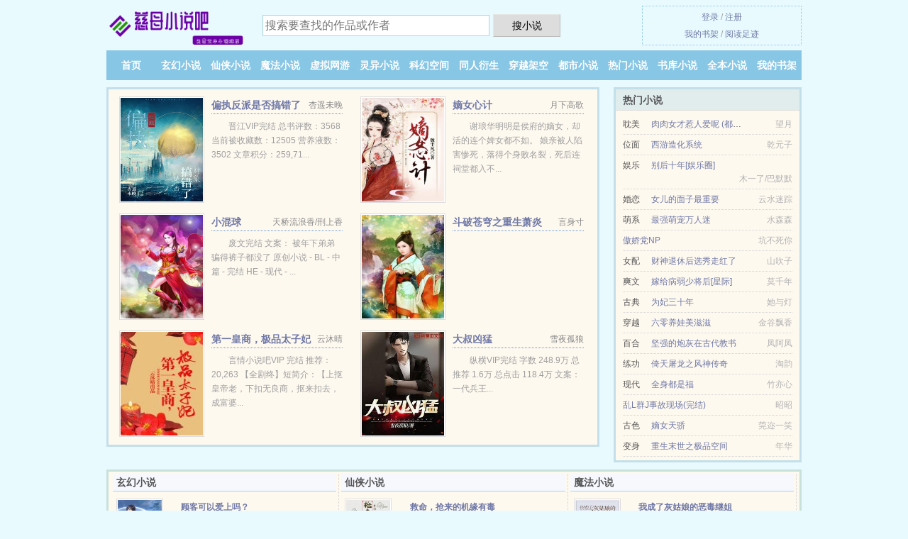

--- FILE ---
content_type: text/html; charset=UTF-8
request_url: https://cimu9.com/623196106.html
body_size: 5834
content:
<!DOCTYPE HTML><html lang="zh-CN" class="www"><head><meta charset="utf-8"><title>惊尘劫：风华太子妃_奶糖_免费全文阅读_短篇- cimu9.com(慈母小说吧) </title><meta name="keywords" content="惊尘劫：风华太子妃_奶糖_免费全文阅读_短篇" /><meta name="description" content="小说主人公是祝惊羡,李落裳的小说叫《惊尘劫：风华太子妃》，这本小说的作者是奶糖倾心创作的一本王爷、王妃、虐恋小说，情节引人入胜，非常推荐。主要讲的是：《惊尘劫：风华太子妃》是一本很好的小说，代入感很好..." /><meta name="renderer" content="webkit" /><meta name="viewport" content="width=device-width, initial-scale=1.0, maximum-scale=2.0, user-scalable=yes" /><meta http-equiv="X-UA-Compatible" content="IE=edge, chrome=1" /><meta name="format-detection" content="telephone=no" /><meta http-equiv="Cache-Control" content="no-siteapp" /><meta name="mobile-agent" content="format=html5; url=https://m.cimu9.com/623196106.html" /><meta name="mobile-agent" content="format=xhtml; url=https://m.cimu9.com/623196106.html" /><meta name="referrer" content="always" /><meta name="apple-mobile-web-app-title" content="慈母小说吧" /><meta http-equiv="Cache-Control" content="no-transform" /><meta name="robots" content="all" /><link rel="stylesheet" href="https://23.224.199.42:63456/xcdn8/css/_45106f1c.css?318" onerror="_CSSERR=1"/><link href="https://23.224.199.42:63456/xcdn8/www1/_style.css?318" rel="stylesheet"/><meta property="og:novel:read_url" content="https://cimu9.com/623196106.html"/><meta property="og:title" content="惊尘劫：风华太子妃"/><meta property="og:novel:author" content="奶糖"/><meta property="og:description" content="小说主人公是祝惊羡,李落裳的小说叫《惊尘劫：风华太子妃》，这本小说的作者是奶糖倾心创作的一本王爷、王妃、虐恋小说，情节引人入胜，非常推荐。主要讲的是：《惊尘劫：风华太子妃》是一本很好的小说，代入感很好..."/><meta property="og:novel:latest_chapter_name" content="第68章 情定今生（大结局） 惊尘劫：风华太子妃"/><meta property="og:type" content="novel"/><meta property="og:novel:latest_chapter_url" content="https://cimu9.com/623196106/68.html"/><meta property="og:novel:book_name" content="惊尘劫：风华太子妃"/><meta property="og:novel:category" content="唯美小说"/><meta property="og:url" content="https://cimu9.com/623196106.html"/><meta property="og:image" content="//cdn.cimu9.com/standard_5Ab1_397.jpg?sm"/><meta property="og:novel:status" content="已完结"/><meta property="og:novel:update_time" content="2023-04-25"/><script>var COOKIE_PRE='5ylmd',CAD=0,xCoverList=[],TJN='pv',DOMA='cimu9.com',CDNV='318',xCover=function(){xCoverList.push(event.target||event.srcElement)},TWMO='hk',TJ='N305ylmd',APP_NAME='慈母小说吧',ADN='z23',MOD='',DIR='/',CDN='https://23.224.199.42:63456/xcdn8/',TWPC='big5',FORM_HASH='998eece0g9eetz',INIT_EVENT=[];"ontouchstart"in window&&(location.href="https://m.cimu9.com/"+location.href.split("/").slice(3).join("/"));!function(a,c,o,d,f){var r=2e4,s=+new Date;!function i(){setTimeout(function(){a.CDNT=new Date-s;var e=typeof _CSSERR!=f;if(e||CDNT>=r){if(typeof $==f){if(a.CDNQ=(~~o.getItem(d)||0)+1,!e&&3<a.CDNQ)return;o.setItem(d,a.CDNQ);var t=c,n=c.createElement("script");n.src="/static/js/_cdn.js?"+CDNV,t.head.appendChild(n)}}else i()},1e3)}()}(window,document,localStorage,"qdn","undefined");</script></head><body ><div id="wrapper"><div class="header"><div class="logo"><a href="/" title="慈母小说吧"><img src="/img/logo.png" style="margin-top:-5px;" /></a></div><a style="display: none" href="/" class="logo"><span class="site">慈母小说吧</span><span class="slogan">cimu9.com</span></a><div class="header_search"><form method="post" target="_blank" action="/search/"><input type="text" name="keyword" class="search" placeholder="搜索要查找的作品或作者" autocomplete="off" baiduSug="2" /><button type="submit">搜小说</button></form></div><div class="userpanel"><a href="/user/login.html">登录</a> / <a href="/user/register.html">注册</a><BR><a href="/user/">我的书架</a> / <a href="/myhistory/">阅读足迹</a></div></div><div class="nav"><ul><li><a href="/">首页</a></li><li><a href="/cate/1_1.html">玄幻小说</a></li><li><a href="/cate/2_1.html">仙侠小说</a></li><li><a href="/cate/3_1.html">魔法小说</a></li><li><a href="/cate/4_1.html">虚拟网游</a></li><li><a href="/cate/5_1.html">灵异小说</a></li><li><a href="/cate/6_1.html">科幻空间</a></li><li><a href="/cate/7_1.html">同人衍生</a></li><li><a href="/cate/8_1.html">穿越架空</a></li><li><a href="/cate/9_1.html">都市小说</a></li><li><a href="/cate/click_1.html">热门小说</a></li><li><a href="/cate/1.html">书库小说</a></li><li><a href="/cate/ending_1.html">全本小说</a></li><li><a rel="nofollow" href="/user/">我的书架</a></li></ul></div></div><div class="box_con"><div class="con_top"><div class="fr"><a target="_blank" href="https://m.cimu9.com/623196106.html" title="惊尘劫：风华太子妃">手机阅读《惊尘劫：风华太子妃》</a></div><a href="/">慈母小说吧</a> &gt; <a href="/cate/9_1.html">都市小说</a> &gt; <a href="/623196106.html">惊尘劫：风华太子妃</a></div><div id="maininfo"><div id="fmimg"><img width="120" height="180" src="//cdn.cimu9.com/standard_5Ab1_397.jpg?sm" author="奶糖" alt="惊尘劫：风华太子妃" /><span class="b"></span></div><div id="info"><h1>惊尘劫：风华太子妃</h1><p>作者：<a href="/zuozhe/59767cd6N.html" target="_blank">奶糖</a></p><p>操作：<a href="#" class="ajax-dialog" data-label="tj" data-click="tj" data-name="novel_star" data-id="5Ab13" rel="nofollow" data-type="1">投票推荐</a>， <a href="#" class="shelf-add-btn" data-id="5Ab13" data-type="1" data-i="1">加入书架</a>， <a href="#end" rel="nofollow">直达底部</a>， <a href="/xiazai/623196106.html">TXT下载</a></p><p>更新时间：2023-04-25 19:08:11&nbsp;[共68章] <p>最新：<a href="/623196106/68.html" title="">第68章 情定今生（大结局）</a></p><div class="clear"></div></div><div class="clear"></div><div class="tjlist">推荐阅读： <a href="/s8Lp.html" target="_blank" title="长公主金安">长公主金安</a><a href="/html/EV9WaiNN.html" title="白月光死遁计划栖风念全文" target="_blank">白月光死遁计划栖风念全文</a> (GL小说) 、 <a href="/MWxY.html" target="_blank" title="拂弦十三曲">拂弦十三曲</a><a href="/html/yarbt8b.html" title="随方解缚" target="_blank">随方解缚</a> (皇后小说) 、 <a href="/nxXt.html" target="_blank" title="被迫奉子成婚之后">被迫奉子成婚之后</a> (古典架空) 、 <a href="/tpnR.html" target="_blank" title="小夫郎靠卖药材发家">小夫郎靠卖药材发家</a><a href="/html/qAPwH25.html" title="黑月光攻略手册小说古代" target="_blank">黑月光攻略手册小说古代</a> (家长里短) 、 <a href="/tYYA.html" target="_blank" title="绝版白月光">绝版白月光</a> (异能小说) 、 <a href="/RC0l.html" target="_blank" title="首辅他又奶又凶（穿书）">首辅他又奶又凶（穿书）</a><a href="/html/6r1wF0Y.html" title="班主任同学聚会寄语" target="_blank">班主任同学聚会寄语</a> (古色古香) 、 <a href="/OH6I.html" target="_blank" title="绮户重阁，行风织念">绮户重阁，行风织念</a> (宫斗小说) 、 <a href="/KOC2.html" target="_blank" title="带着包子嫁王爷">带着包子嫁王爷</a> (公主小说) 、 <a href="/n2T1.html" target="_blank" title="大明第一首辅">大明第一首辅</a> (穿越小说) 、 <a href="/sbBi.html" target="_blank" title="公府娇娘（重生）">公府娇娘（重生）</a> (王爷小说) 、 </div></div><div class="box_con"><div id="list"><dl><dt>《惊尘劫：风华太子妃》作品介绍</dt><div class="chapter-desc"><p>小说主人公是<a href="/leaders/795d60ca7fa1N.html">祝惊羡</a>,<a href="/leaders/674e843d88f3N.html">李落裳</a>的小说叫《<a href="/p/wv8lmwf6rwncx.html">惊尘劫：风华太子妃</a>》，这本小说的作者是奶糖倾心创作的一本王爷、王妃、虐恋小说，情节引人入胜，非常推荐。主要讲的是：《惊尘劫：风华太子妃》是一本很好的小说，代入感很好，感觉身临其境，人物刻画有血有肉，性格分明，总体来说很不错的一部王爷、王妃、虐恋小说，非常值得一看</p></div><dt>《惊尘劫：风华太子妃》 正文 </dt><dd><a href="/623196106/1.html">第1章 鸳鸯戏水</a></dd><dd><a href="/623196106/2.html">第2章 花魁之争</a></dd><dd><a href="/623196106/3.html">第3章 入幕之宾</a></dd><dd><a href="/623196106/4.html">第4章 惊羡遇袭</a></dd><dd><a href="/623196106/5.html">第5章 冥顽不灵</a></dd><dd><a href="/623196106/6.html">第6章 连环杀人</a></dd><dd><a href="/623196106/7.html">第7章 箭阵杀阵</a></dd><dd><a href="/623196106/8.html">第8章 抗旨拒婚</a></dd><dd><a href="/623196106/9.html">第9章 花魁清歌</a></dd><dd><a href="/623196106/10.html">第10章 事出蹊跷</a></dd><dd><a href="/623196106/11.html">第11章 再召入宫</a></dd><dd><a href="/623196106/12.html">第12章 无需行礼</a></dd><dd><a href="/623196106/13.html">第13章 鸡飞狗跳</a></dd><dd><a href="/623196106/14.html">第14章 公主秃顶？</a></dd><dd><a href="/623196106/15.html">第15章 不依不饶</a></dd><dd><a href="/623196106/16.html">第16章 遇刺风波</a></dd><dd><a href="/623196106/17.html">第17章 寿宴前夕</a></dd><dd><a href="/623196106/18.html">第18章 千周太子</a></dd><dd><a href="/623196106/19.html">第19章 赶出门外</a></dd><dd><a href="/623196106/20.html">第20章 使臣进京</a></dd><dd><a href="/623196106/21.html">第21章 东宫旧事</a></dd><dd><a href="/623196106/22.html">第22章 千周至宝</a></dd><dd><a href="/623196106/23.html">第23章 永夜公主</a></dd><dd><a href="/623196106/24.html">第24章 不耻下嫁</a></dd><dd><a href="/623196106/25.html">第25章 兴师问罪</a></dd><dd><a href="/623196106/26.html">第26章 争相献艺</a></dd><dd><a href="/623196106/27.html">第27章 诬陷偷窃</a></dd><dd><a href="/623196106/28.html">第28章 揭穿渣女！</a></dd><dd><a href="/623196106/29.html">第29章 丢尽颜面</a></dd><dd><a href="/623196106/30.html">第30章 正面交锋</a></dd><dd><a href="/623196106/31.html">第31章 临别之约</a></dd><dd><a href="/623196106/32.html">第32章 无尘生母</a></dd><dd><a href="/623196106/33.html">第33章 郑氏贵妃</a></dd><dd><a href="/623196106/34.html">第34章 扑倒羡羡</a></dd><dd><a href="/623196106/35.html">第35章 不速之客</a></dd><dd><a href="/623196106/36.html">第36章 揭开谜底</a></dd><dd><a href="/623196106/37.html">第37章 静观其变</a></dd><dd><a href="/623196106/38.html">第38章 各怀心事</a></dd><dd><a href="/623196106/39.html">第39章 进宫面见</a></dd><dd><a href="/623196106/40.html">第40章 中毒昏迷</a></dd><dd><a href="/623196106/41.html">第41章 以下犯上</a></dd><dd><a href="/623196106/42.html">第42章 解毒之法</a></dd><dd><a href="/623196106/43.html">第43章 一力相互</a></dd><dd><a href="/623196106/44.html">第44章 半信半疑</a></dd><dd><a href="/623196106/45.html">第45章 同意迎娶</a></dd><dd><a href="/623196106/46.html">第46章 计划有变</a></dd><dd><a href="/623196106/47.html">第47章 澹台归雪</a></dd><dd><a href="/623196106/48.html">第48章 千周皇宫</a></dd><dd><a href="/623196106/49.html">第49章 禁足在宫</a></dd><dd><a href="/623196106/50.html">第50章 苍瀚联姻</a></dd><dd><a href="/623196106/51.html">第51章 跟我回去</a></dd><dd><a href="/623196106/52.html">第52章 十里红妆</a></dd><dd><a href="/623196106/53.html">第53章 婚宴惊变</a></dd><dd><a href="/623196106/54.html">第54章 一团乱麻</a></dd><dd><a href="/623196106/55.html">第55章 不远万里</a></dd><dd><a href="/623196106/56.html">第56章 路有猛虎</a></dd><dd><a href="/623196106/57.html">第57章 惊魂一夜</a></dd><dd><a href="/623196106/58.html">第58章 虎口脱险</a></dd><dd><a href="/623196106/59.html">第59章 强力后盾</a></dd><dd><a href="/623196106/60.html">第60章 苍瀚边境</a></dd><dt>《惊尘劫：风华太子妃》最新章节(提示：最新章节可能会延时显示，登录书架即可实时查看)</dt><dd><a href="/623196106/68.html">第68章 情定今生（大结局）</a></dd><dd><a href="/623196106/67.html">第67章 终于相认</a></dd><dd><a href="/623196106/66.html">第66章 桃花胎记</a></dd><dd><a href="/623196106/65.html">第65章 天罗地网</a></dd><dd><a href="/623196106/64.html">第64章 元阳山庄</a></dd><dd><a href="/623196106/63.html">第63章 无处不在</a></dd><dd><a href="/623196106/62.html">第62章 铁面怪人</a></dd><dd><a href="/623196106/61.html">第61章 承王追杀</a></dd><dd><a href="/623196106/60.html">第60章 苍瀚边境</a></dd><dd><a href="/623196106/59.html">第59章 强力后盾</a></dd><dd><a href="/623196106/58.html">第58章 虎口脱险</a></dd><dd><a href="/623196106/57.html">第57章 惊魂一夜</a></dd><dd><a href="/623196106/56.html">第56章 路有猛虎</a></dd><dd><a href="/623196106/55.html">第55章 不远万里</a></dd><dd><a href="/623196106/54.html">第54章 一团乱麻</a></dd><dd><a href="/623196106/53.html">第53章 婚宴惊变</a></dd></dl><a name="end"></a></div><div class="clear10"></div><div class="pages"><a href="/623196106/list_1.html">首页</a><a href="/623196106/list_1.html">上一页</a><b>1</b><a href="/623196106/list_2.html">2</a><a href="/623196106/list_2.html">下一页</a><a href="/623196106/list_2.html">末页</a></div><div class="clear10"></div></div><div class="footer" id="footer"><div class="footer_cont"><p>本站推荐： <a href="/eLfi.html" target="_blank" title="凤何以离忧">凤何以离忧</a>、 <a href="/RCNj.html" target="_blank" title="生随死殉">生随死殉</a>、 <a href="/2rLz.html" target="_blank" title="邪器(H)">邪器(H)</a>、 <a href="/html/yL2klsv8.html" title="每天总想干呕是怎么回事" target="_blank">每天总想干呕是怎么回事</a>、 <a href="/nG0O.html" target="_blank" title="摆烂后成了修真界白月光">摆烂后成了修真界白月光</a>、 <a href="/OezK.html" target="_blank" title="嫡嫁千金">嫡嫁千金</a>、 <a href="/zlX2.html" target="_blank" title="穿成师尊高危职业">穿成师尊高危职业</a>、 <a href="/NhlA.html" target="_blank" title="我不是小哑巴">我不是小哑巴</a>、 <a href="/html/MV6n3iQ1.html" title="父亲女千女" target="_blank">父亲女千女</a>、 <a href="/MjHL.html" target="_blank" title="（绝代双骄同人）伴月GL绝代双骄">（绝代双骄同人）伴月GL绝代双骄</a>、 <a href="/html/88yGSeL.html" title="谢裕大茶叶价格表" target="_blank">谢裕大茶叶价格表</a>、 <a href="/KjnR.html" target="_blank" title="（楚留香同人）楚叶红花">（楚留香同人）楚叶红花</a>、 <a href="/BBp.html" target="_blank" title="沈府大丫头">沈府大丫头</a>、 <a href="/html/6r1wFpg.html" title="和教授闪婚之后20章" target="_blank">和教授闪婚之后20章</a>、 </p></div></div><div class="gray line-height15 advance-box"><p>Ⓐ 免费小说惊尘劫：风华太子妃小说的所有章节均为网友更新，属发布者个人行为，与慈母小说吧（cimu9.com）立场无关。</p><p>Ⓑ 如果您发现免费小说惊尘劫：风华太子妃下载章节有错误，请及时通知我们。您的热心是对慈母小说吧最大的支持。</p><p>Ⓒ 慈母小说吧是免费小说阅读网站，提供惊尘劫：风华太子妃与惊尘劫：风华太子妃全本TXT，惊尘劫：风华太子妃全文阅读。</p><p>Ⓓ 如果您对小说惊尘劫：风华太子妃全集的作品内容、版权等方面有质疑，请及时与我们联系，我们将在第一时间进行处理，谢谢！</p><p>Ⓔ《惊尘劫：风华太子妃》是一本 女强小说类型的小说。更多好看的女强小说小说，请关注慈母小说吧 “女强小说”专栏或全本 小说排行榜。 </p><p>*. <a href="/p/wv8lmwf6rwncx.html">惊尘劫：风华太子妃全文TXT下载 祝惊羡、李落裳 无广告下载</a>/<span class="gray">2024-05-26 04:07:46</span></p><p>*. <a href="/p/06ozwes9kpeso.html">惊尘劫：风华太子妃全本TXT下载 祝惊羡、李落裳 精彩无弹窗下载</a>/<span class="gray">2017-09-16 19:04:18</span></p><p>*. <a href="/623196106_171941446.html">（王爷、王妃、虐恋）惊尘劫：风华太子妃 全文阅读 奶糖 最新章节列表 祝惊羡、李落裳</a>/<span class="gray">2020-05-09 11:06:28</span></p><p>*. <a href="/p/lro78kf8gdx26.html">惊尘劫：风华太子妃 TXT下载 祝惊羡、李落裳 免费下载</a>/<span class="gray">2021-02-27 06:35:34</span></p><p>*. <a href="/p/qmybdpcg9zv1m.html">惊尘劫：风华太子妃 全集最新列表 古代 奶糖 无广告阅读</a>/<span class="gray">2018-01-14 14:39:34</span></p></div></div><script src="/click/623196106"></script><script src="/5ylry/318.z2n16h"></script><section class="f0"><script>window[window["A1_"]||"String"](0);</script></section><div class="footer"><div class="footer_link"></div><div class="footer_cont"><p> 本站所有小说为转载作品，所有章节均由网友上传，转载至本站只是为了宣传本书让更多读者欣赏。</p><p>Copyright &copy; 2026 <a href="https://www.cimu9.com/">慈母小说吧</a>(cimu9.com) All Rights Reserved. <a href="//big5.cimu9.com" data-translate="（切回简体版）|（切换繁体中文）">（繁体中文）</a></p><p><a href="/about/">联系管理员：<img data-lazy="/img/cmailMYRbn.png" alt="mail" /></a></p></div></div><script src="https://23.224.199.42:63456/xcdn8/js/_init.js?318"></script><script src="https://23.224.199.42:63456/xcdn8/www1/_common.js?318"></script><script use="12.421ms"></script></body></html>

--- FILE ---
content_type: text/html; charset=UTF-8
request_url: https://cimu9.com/?FROM=bjs&u=BJS
body_size: 8899
content:
<!DOCTYPE HTML><html lang="zh-CN" class="www"><head><meta charset="utf-8"><title>慈母小说吧-优秀的免费小说阅读网</title><meta name="keywords" content="慈母小说吧,仙侠小说,好看的小说" /><meta name="description" content="慈母小说吧，精彩小说尽在慈母小说吧，本站拥有海量的魔法小说以及好看小说排行榜等在线阅读及下载，欢迎阅读。" /><meta name="renderer" content="webkit" /><meta name="viewport" content="width=device-width, initial-scale=1.0, maximum-scale=2.0, user-scalable=yes" /><meta http-equiv="X-UA-Compatible" content="IE=edge, chrome=1" /><meta name="format-detection" content="telephone=no" /><meta http-equiv="Cache-Control" content="no-siteapp" /><meta name="mobile-agent" content="format=html5; url=https://m.cimu9.com/?FROM=bjs&u=BJS" /><meta name="mobile-agent" content="format=xhtml; url=https://m.cimu9.com/?FROM=bjs&u=BJS" /><meta name="referrer" content="always" /><meta name="apple-mobile-web-app-title" content="慈母小说吧" /><meta http-equiv="Cache-Control" content="no-transform" /><meta name="robots" content="all" /><link rel="stylesheet" href="https://23.224.199.42:63456/xcdn8/css/_45106f1c.css?318" onerror="_CSSERR=1"/><link href="https://23.224.199.42:63456/xcdn8/www1/_style.css?318" rel="stylesheet"/><script>var COOKIE_PRE='5ylmd',CAD=0,xCoverList=[],TJN='pv',DOMA='cimu9.com',CDNV='318',xCover=function(){xCoverList.push(event.target||event.srcElement)},TWMO='hk',TJ='N305ylmd',APP_NAME='慈母小说吧',ADN='z23',MOD='',DIR='/',CDN='https://23.224.199.42:63456/xcdn8/',TWPC='big5',FORM_HASH='591778fbg9eeta',INIT_EVENT=[];"ontouchstart"in window&&(location.href="https://m.cimu9.com/"+location.href.split("/").slice(3).join("/"));!function(a,c,o,d,f){var r=2e4,s=+new Date;!function i(){setTimeout(function(){a.CDNT=new Date-s;var e=typeof _CSSERR!=f;if(e||CDNT>=r){if(typeof $==f){if(a.CDNQ=(~~o.getItem(d)||0)+1,!e&&3<a.CDNQ)return;o.setItem(d,a.CDNQ);var t=c,n=c.createElement("script");n.src="/static/js/_cdn.js?"+CDNV,t.head.appendChild(n)}}else i()},1e3)}()}(window,document,localStorage,"qdn","undefined");</script></head><body ><div id="wrapper"><div class="header"><div class="logo"><a href="/" title="慈母小说吧"><img src="/img/logo.png" style="margin-top:-5px;" /></a></div><a style="display: none" href="/" class="logo"><span class="site">慈母小说吧</span><span class="slogan">cimu9.com</span></a><div class="header_search"><form method="post" target="_blank" action="/search/"><input type="text" name="keyword" class="search" placeholder="搜索要查找的作品或作者" autocomplete="off" baiduSug="2" /><button type="submit">搜小说</button></form></div><div class="userpanel"><a href="/user/login.html">登录</a> / <a href="/user/register.html">注册</a><BR><a href="/user/">我的书架</a> / <a href="/myhistory/">阅读足迹</a></div></div><div class="nav"><ul><li><a href="/">首页</a></li><li><a href="/cate/1_1.html">玄幻小说</a></li><li><a href="/cate/2_1.html">仙侠小说</a></li><li><a href="/cate/3_1.html">魔法小说</a></li><li><a href="/cate/4_1.html">虚拟网游</a></li><li><a href="/cate/5_1.html">灵异小说</a></li><li><a href="/cate/6_1.html">科幻空间</a></li><li><a href="/cate/7_1.html">同人衍生</a></li><li><a href="/cate/8_1.html">穿越架空</a></li><li><a href="/cate/9_1.html">都市小说</a></li><li><a href="/cate/click_1.html">热门小说</a></li><li><a href="/cate/1.html">书库小说</a></li><li><a href="/cate/ending_1.html">全本小说</a></li><li><a rel="nofollow" href="/user/">我的书架</a></li></ul></div></div><div id="main" class="index"><div id="hotcontent"><div class="l"><div class="item"><div class="image"><a href="/YLa2.html" title=""><img data-lazy="//cdn.cimu9.com/uploadfile/s/f8Wh.jpg?sm" alt="偏执反派是否搞错了对象" author="杏遥未晚" src="/cloadXYbn.svg" /></a></div><dl><dt><span>杏遥未晚</span><a href="/YLa2.html" title="">偏执反派是否搞错了对象</a></dt><dd>晋江VIP完结 总书评数：3568 当前被收藏数：12505 营养液数：3502 文章积分：259,71...</dd></dl><div class="clear"></div></div><div class="item"><div class="image"><a href="/1916177907.html" title=""><img data-lazy="//cdn.cimu9.com/uploadfile/r/eO8A.jpg?sm" alt="嫡女心计" author="月下高歌" src="/cloadXYbn.svg" /></a></div><dl><dt><span>月下高歌</span><a href="/1916177907.html" title="">嫡女心计</a></dt><dd>谢琅华明明是侯府的嫡女，却活的连个婢女都不如。 娘亲被人陷害惨死，落得个身败名裂，死后连祠堂都入不...</dd></dl><div class="clear"></div></div><div class="item"><div class="image"><a href="/28HX.html" title=""><img data-lazy="//cdn.cimu9.com/standard_28HX_1431.jpg?sm" alt="小混球" author="天桥流浪香/刑上香" src="/cloadXYbn.svg" /></a></div><dl><dt><span>天桥流浪香/刑上香</span><a href="/28HX.html" title="">小混球</a></dt><dd>废文完结 文案： 被年下弟弟骗得裤子都没了 原创小说 - BL - 中篇 - 完结 HE - 现代 - ...</dd></dl><div class="clear"></div></div><div class="item"><div class="image"><a href="/HBm.html" title=""><img data-lazy="//cdn.cimu9.com/standard_HBm_93.jpg?sm" alt="斗破苍穹之重生萧炎" author="言身寸" src="/cloadXYbn.svg" /></a></div><dl><dt><span>言身寸</span><a href="/HBm.html" title="">斗破苍穹之重生萧炎</a></dt><dd></dd></dl><div class="clear"></div></div><div class="item"><div class="image"><a href="/G6sB.html" title=""><img data-lazy="//cdn.cimu9.com/uploadfile/C/PYP.jpg?sm" alt="第一皇商，极品太子妃" author="云沐晴" src="/cloadXYbn.svg" /></a></div><dl><dt><span>云沐晴</span><a href="/G6sB.html" title="">第一皇商，极品太子妃</a></dt><dd>言情小说吧VIP 完结 推荐：20,263 【全剧终】短简介：【上抠皇帝老，下扣无良商，抠来扣去，成富婆...</dd></dl><div class="clear"></div></div><div class="item"><div class="image"><a href="/Ya6O.html" title=""><img data-lazy="//cdn.cimu9.com/uploadfile/t/ghzQ.jpg?sm" alt="大叔凶猛" author="雪夜孤狼" src="/cloadXYbn.svg" /></a></div><dl><dt><span>雪夜孤狼</span><a href="/Ya6O.html" title="">大叔凶猛</a></dt><dd>纵横VIP完结 字数 248.9万 总推荐 1.6万 总点击 118.4万 文案： 一代兵王...</dd></dl><div class="clear"></div></div></div><div class="r"><h2>热门小说</h2><ul><li><span class="s1">耽美</span><span class="s2"><a href="/zrAl.html" title="">肉肉女才惹人爱呢 (都市，捆绑)</a></span><span class="s5">望月</span></li><li><span class="s1">位面</span><span class="s2"><a href="/bei1.html" title="">西游造化系统</a></span><span class="s5">乾元子</span></li><li><span class="s1">娱乐</span><span class="s2"><a href="/eW2b.html" title="">别后十年[娱乐圈]</a></span><span class="s5">木一了/巴默默</span></li><li><span class="s1">婚恋</span><span class="s2"><a href="/shVl.html" title="">女儿的面子最重要</a></span><span class="s5">云水迷踪</span></li><li><span class="s1">萌系</span><span class="s2"><a href="/bWYW.html" title="">最强萌宠万人迷</a></span><span class="s5">水森森</span></li><li><span class="s1"></span><span class="s2"><a href="/226j.html" title="">傲娇党NP</a></span><span class="s5">坑不死你</span></li><li><span class="s1">女配</span><span class="s2"><a href="/zN0p.html" title="">财神退休后选秀走红了</a></span><span class="s5">山吹子</span></li><li><span class="s1">爽文</span><span class="s2"><a href="/tsej.html" title="">嫁给病弱少将后[星际]</a></span><span class="s5">莫千年</span></li><li><span class="s1">古典</span><span class="s2"><a href="/RmtW.html" title="">为妃三十年</a></span><span class="s5">她与灯</span></li><li><span class="s1">穿越</span><span class="s2"><a href="/wYYX.html" title="">六零养娃美滋滋</a></span><span class="s5">金谷飘香</span></li><li><span class="s1">百合</span><span class="s2"><a href="/6bmm.html" title="">坚强的炮灰在古代教书</a></span><span class="s5">凤阿凤</span></li><li><span class="s1">练功</span><span class="s2"><a href="/XMp.html" title="">倚天屠龙之风神传奇</a></span><span class="s5">淘韵</span></li><li><span class="s1">现代</span><span class="s2"><a href="/bnrm.html" title="">全身都是福</a></span><span class="s5">竹亦心</span></li><li><span class="s1"></span><span class="s2"><a href="/2Obe.html" title="">乱L群J事故现场(完结)</a></span><span class="s5">昭昭</span></li><li><span class="s1">古色</span><span class="s2"><a href="/1053888332.html" title="">嫡女天骄</a></span><span class="s5">莞迩一笑</span></li><li><span class="s1">变身</span><span class="s2"><a href="/6GYl.html" title="">重生末世之极品空间</a></span><span class="s5">年华</span></li></ul></div><div class="clear"></div></div><div class="novelslist"><div class="content"><h2>玄幻小说</h2><div class="top"><div class="image"><a href="/MWwf.html" target="_blank" title="顾客可以爱上吗？"><img data-lazy="//cdn.cimu9.com/standard_MWwf_532.jpg?sm" alt="顾客可以爱上吗？" author="墨羽华" /></a></div><dl><dt><a href="/MWwf.html" title="顾客可以爱上吗？">顾客可以爱上吗？</a></dt><dd>文案  　　天师世家出来的顾简安十六岁的时候，被自己残忍的老妈给丢到了澜州江城，美名其曰历练！ ...</dd></dl><div class="clear"></div></div><ul><li><a href="/1146912793.html" title="斗罗大陆III龙王传说">斗罗大陆III龙王传说</a>/唐家三少</li><li><a href="/GjnW.html" title="玩遍天下美女">玩遍天下美女</a>/幸运超商</li><li><a href="/1083095208.html" title="官场沉浮记">官场沉浮记</a>/官场沉浮记</li><li><a href="/NCzN.html" title="妖神记">妖神记</a>/韶华可倾君不负</li><li><a href="/zb5O.html" title="我的御兽都是神话级">我的御兽都是神话级</a>/大鱼又胖了</li><li><a href="/O6Vl.html" title="吞噬苍穹">吞噬苍穹</a>/虾米XL</li><li><a href="/MGb6.html" title="艳鼎丹仙">艳鼎丹仙</a>/那时那人</li><li><a href="/1935657576.html" title="不灭剑帝">不灭剑帝</a>/叶家废人</li><li><a href="/teIM.html" title="气运词条，从冒充皇子开始">气运词条，从冒充皇子开始</a>/重阳子</li><li><a href="/zLfN.html" title="被最A的Omega逼婚">被最A的Omega逼婚</a>/太紫重玄</li></ul></div><div class="content"><h2>仙侠小说</h2><div class="top"><div class="image"><a href="/NbWT.html" target="_blank" title="救命，抢来的机缘有毒"><img data-lazy="//cdn.cimu9.com/uploadfile/d/qTZ.jpg?sm" alt="救命，抢来的机缘有毒" author="纸兔" /></a></div><dl><dt><a href="/NbWT.html" title="救命，抢来的机缘有毒">救命，抢来的机缘有毒</a></dt><dd>文案： 师门被灭，惨遭炮灰，李迟意终于发现自己所处的世界不过是一部种马小说。 重活一世，他终于明白，什么...</dd></dl><div class="clear"></div></div><ul><li><a href="/K1K0.html" title="（西游记后传同人）穿越在聊斋">（西游记后传同人）穿越在聊斋</a>/踏雪傲红尘</li><li><a href="/NjNi.html" title="(快穿)祖师奶奶她貌美无边">(快穿)祖师奶奶她貌美无边</a>/徐小喵</li><li><a href="/805154842.html" title="穿成反派世子爷的亲妹妹">穿成反派世子爷的亲妹妹</a>/瑾年三色</li><li><a href="/tz5N.html" title="师尊在修无情道">师尊在修无情道</a>/水凼凼</li><li><a href="/Np8.html" title="霸王神枪">霸王神枪</a>/萧瑟</li><li><a href="/GlpR.html" title="（青云志同人）青云志之羽安一世">（青云志同人）青云志之羽安一世</a>/笙亦希</li><li><a href="/YCYe.html" title="鲛人反派他又疯又茶[穿书]">鲛人反派他又疯又茶[穿书]</a>/空乌</li><li><a href="/zMHt.html" title="就算是作者也不能ooc">就算是作者也不能ooc</a>/也不能ooc》作者:扶桑知我</li><li><a href="/z52l.html" title="穿成邪修后我祸害了主角团">穿成邪修后我祸害了主角团</a>/越浪</li><li><a href="/n6xl.html" title="真巧，我二婚对象还是她">真巧，我二婚对象还是她</a>/芹也</li></ul></div><div class="content"><h2>魔法小说</h2><div class="top"><div class="image"><a href="/wjzR.html" target="_blank" title="我成了灰姑娘的恶毒继姐"><img data-lazy="//cdn.cimu9.com/uploadfile/A/NHcW.jpg?sm" alt="我成了灰姑娘的恶毒继姐" author="白日上楼" /></a></div><dl><dt><a href="/wjzR.html" title="我成了灰姑娘的恶毒继姐">我成了灰姑娘的恶毒继姐</a></dt><dd>作为女主灰姑娘的恶毒继姐，早上她才让自己的猫咬残了妹妹养的灰斑雀，晚上又让人挖下了一位落魄青年的眼睛，而...</dd></dl><div class="clear"></div></div><ul><li><a href="/NieA.html" title="随身淘宝：天才召唤师">随身淘宝：天才召唤师</a>/晶小晶</li><li><a href="/wMLM.html" title="（BG/HP同人）[HP]贵族式恋爱">（BG/HP同人）[HP]贵族式恋爱</a>/伦敦鲸</li><li><a href="/b6C.html" title="丹鼎艳修录">丹鼎艳修录</a>/剑侠痕迹</li><li><a href="/eTmK.html" title="（特殊传说同人）【特传】千年之约(冰漾)">（特殊传说同人）【特传】千年之约(冰漾)</a>/雪音/雪音羽星</li><li><a href="/1355757182.html" title="全民转职：我选择了无职散人">全民转职：我选择了无职散人</a>/怪客先生</li><li><a href="/tT8N.html" title="炼狱之劫">炼狱之劫</a>/逆苍天</li><li><a href="/1154113800.html" title="妖精的尾巴之狱血魔神">妖精的尾巴之狱血魔神</a>/农夫一拳</li><li><a href="/842425088.html" title="我有百万亿主角光环">我有百万亿主角光环</a>/苏小树</li><li><a href="/zT6M.html" title="改造异世界">改造异世界</a>/打哈欠的肥猫</li><li><a href="/aBz.html" title="穿进蛮荒讨生活">穿进蛮荒讨生活</a>/肖羊</li></ul></div><div class="content"><h2>虚拟网游</h2><div class="top"><div class="image"><a href="/YAxW.html" target="_blank" title="苟友"><img data-lazy="//cdn.cimu9.com/standard_YAxW_1899.jpg?sm" alt="苟友" author="虞安逸YAY" /></a></div><dl><dt><a href="/YAxW.html" title="苟友">苟友</a></dt><dd>废文完结 文案： 因为爱能遮掩许多的罪 | 哥哥弟弟 **最要紧的是彼此切实相爱，因为爱能遮掩许多的罪。...</dd></dl><div class="clear"></div></div><ul><li><a href="/Las.html" title="网游之无敌小混混">网游之无敌小混混</a>/修七</li><li><a href="/eM1.html" title="崛起石器时代">崛起石器时代</a>/咆哮的苹果 </li><li><a href="/681691646.html" title="原神：我在原神卖手机，全员直播">原神：我在原神卖手机，全员直播</a>/风林夜月</li><li><a href="/tWxi.html" title="我家中单很柔弱的[电竞]">我家中单很柔弱的[电竞]</a>/小包包纸</li><li><a href="/GBh6.html" title="星际游戏商">星际游戏商</a>/梨清月</li><li><a href="/NhK8.html" title="无限生死游戏[快穿]">无限生死游戏[快穿]</a>/逆波</li><li><a href="/ObKb.html" title="魔王大人，狐狸要成仙">魔王大人，狐狸要成仙</a>/妖妖之心</li><li><a href="/Gl08.html" title="弱水一瓢">弱水一瓢</a>/林初约</li><li><a href="/trmW.html" title="人形机械[无限]">人形机械[无限]</a>/讳疾</li><li><a href="/Nw1w.html" title="大神，你家夫人又挂了">大神，你家夫人又挂了</a>/大橘猫</li></ul></div><div class="content"><h2>灵异小说</h2><div class="top"><div class="image"><a href="/YnKO.html" target="_blank" title="冤缘相抱［娱乐圈］"><img data-lazy="//cdn.cimu9.com/standard_YnKO_709.jpg?sm" alt="冤缘相抱［娱乐圈］" author="镂玉裁冰" /></a></div><dl><dt><a href="/YnKO.html" title="冤缘相抱［娱乐圈］">冤缘相抱［娱乐圈］</a></dt><dd>苏纤云是一个天师，而且是一个低调（牛叉）的天师，低调（牛叉）到诸鬼闻之色变，然而作为一个这样低调（牛叉）...</dd></dl><div class="clear"></div></div><ul><li><a href="/Na0l.html" title="玄学少女的大佬日常">玄学少女的大佬日常</a>/绵绵月</li><li><a href="/XOV1.html" title="望门男寡">望门男寡</a>/蜀七</li><li><a href="/zmYM.html" title="我，萌草，超凶的！">我，萌草，超凶的！</a>/三千痴念</li><li><a href="/Yn6X.html" title="﻿非人类饲养手册">﻿非人类饲养手册</a>/岫白</li><li><a href="/tVGz.html" title="妖女，看剑！">妖女，看剑！</a>/绝歌</li><li><a href="/srm2.html" title="SCP基金会：我从D级开始崛起">SCP基金会：我从D级开始崛起</a>/烟雨等天青色</li><li><a href="/zs6i.html" title="（红楼梦同人）红楼之贵妃是个小花精">（红楼梦同人）红楼之贵妃是个小花精</a>/香溪河畔草</li><li><a href="/RazW.html" title="观澄">观澄</a>/是辞</li><li><a href="/YBn8.html" title="禁止觊觎漂亮反派［快穿］">禁止觊觎漂亮反派［快穿］</a>/陆六笙</li><li><a href="/tG5X.html" title="在妖界深山开旅馆">在妖界深山开旅馆</a>/山川九泽</li></ul></div><div class="content"><h2>科幻空间</h2><div class="top"><div class="image"><a href="/1514107736.html" target="_blank" title="特种兵：开局签到神级科技"><img data-lazy="//cdn.cimu9.com/uploadfile/q/dSOy.jpg?sm" alt="特种兵：开局签到神级科技" author="疯狂的克拉" /></a></div><dl><dt><a href="/1514107736.html" title="特种兵：开局签到神级科技">特种兵：开局签到神级科技</a></dt><dd>超级兵王重生，开局融合神级科技系统，签到神级科技装备，杀敌即可获得科技点，无限开箱！ 【恭喜您开出战术手...</dd></dl><div class="clear"></div></div><ul><li><a href="/tCBi.html" title="规则怪谈：SSS天赋？我换着玩">规则怪谈：SSS天赋？我换着玩</a>/银色誓言</li><li><a href="/tBwI.html" title="凶宅试睡，我鬼中介的身份被全网曝光">凶宅试睡，我鬼中介的身份被全网曝光</a>/榆钱子</li><li><a href="/srNj.html" title="柯洛诺斯之轮">柯洛诺斯之轮</a>/书自清</li><li><a href="/6GN2.html" title="综恐：这作死的女主">综恐：这作死的女主</a>/梦廊雨</li><li><a href="/Yaj8.html" title="非典型养崽">非典型养崽</a>/时景星</li><li><a href="/Xns8.html" title="（西游记同人）西游大长官">（西游记同人）西游大长官</a>/浮云如梦</li><li><a href="/sxI8.html" title="三位大佬氪金的闺女钻出来了">三位大佬氪金的闺女钻出来了</a>/词喻</li><li><a href="/zBTW.html" title="灵魂斩首">灵魂斩首</a>/酒妖大神</li><li><a href="/bbTM.html" title="丧尸女友进化论">丧尸女友进化论</a>/墨眼喵者</li><li><a href="/zf0z.html" title="情敌对我俯首称臣[快穿]">情敌对我俯首称臣[快穿]</a>/杨桃罐头</li></ul></div><div class="clear"></div></div><div id="newscontent"><div class="l"><h2>最新更新小说</h2><ul><li><span class="s1">[契约小说]</span><span class="s2"><a href="/jbij.html" title="">湿地沙洲</a></span><span class="s3"><a href="/jbij/157.html" target="_blank" title="">第 157 章</a></span><span class="s4">未卜880</span><span class="s5">02-01 14:30</span></li><li><span class="s1">[风水异术]</span><span class="s2"><a href="/Y1wi.html" title="">（综漫同人）伪装酒厂分厂</a></span><span class="s3"><a href="/Y1wi/457.html" target="_blank" title="">第 457 章</a></span><span class="s4">吃糖了吗</span><span class="s5">02-01 14:22</span></li><li><span class="s1">[现代耽美]</span><span class="s2"><a href="/jbiR.html" title="">你就是个妹妹</a></span><span class="s3"><a href="/jbiR/75.html" target="_blank" title="">第 75 章</a></span><span class="s4">羽小树</span><span class="s5">02-01 14:16</span></li><li><span class="s1">[同人美文]</span><span class="s2"><a href="/jbil.html" title="">痴缠</a></span><span class="s3"><a href="/jbil/84.html" target="_blank" title="">第 84 章</a></span><span class="s4">折溯</span><span class="s5">02-01 14:15</span></li><li><span class="s1">[娱乐圈]</span><span class="s2"><a href="/jbi8.html" title="">名分</a></span><span class="s3"><a href="/jbi8/87.html" target="_blank" title="">第 87 章</a></span><span class="s4">赤道今日周几</span><span class="s5">02-01 14:14</span></li><li><span class="s1">[随身流]</span><span class="s2"><a href="/jbiO.html" title="">草台班子，但拆掉星际巨头</a></span><span class="s3"><a href="/jbiO/305.html" target="_blank" title="">第 305 节</a></span><span class="s4">从笋长到竹子</span><span class="s5">02-01 11:53</span></li><li><span class="s1">[契约小说]</span><span class="s2"><a href="/jbVI.html" title="">夏夜奔逃</a></span><span class="s3"><a href="/jbVI/202.html" target="_blank" title="">第 202 节</a></span><span class="s4">北倾</span><span class="s5">02-01 10:10</span></li><li><span class="s1">[争霸流]</span><span class="s2"><a href="/jbVW.html" title="">我爹造反成功后</a></span><span class="s3"><a href="/jbVW/222.html" target="_blank" title="">第 222 节</a></span><span class="s4">独恋一枝花</span><span class="s5">02-01 09:59</span></li><li><span class="s1">[穿越时空]</span><span class="s2"><a href="/jbVl.html" title="">穿都穿了，肯定当女帝啊！</a></span><span class="s3"><a href="/jbVl/333.html" target="_blank" title="">第 333 节</a></span><span class="s4">九州月下</span><span class="s5">02-01 09:58</span></li><li><span class="s1">[现代耽美]</span><span class="s2"><a href="/jbV1.html" title="">纱裙与绅士</a></span><span class="s3"><a href="/jbV1/200.html" target="_blank" title="">第 200 章</a></span><span class="s4">须梦玉</span><span class="s5">02-01 09:55</span></li><li><span class="s1">[随身流]</span><span class="s2"><a href="/KeNs.html" title="">做鬼也要谈恋爱[星际]</a></span><span class="s3"><a href="/KeNs/146.html" target="_blank" title="">第 146 节</a></span><span class="s4">狐阳</span><span class="s5">02-01 03:31</span></li><li><span class="s1">[现代耽美]</span><span class="s2"><a href="/OXmC.html" title="">一级律师[星际]</a></span><span class="s3"><a href="/OXmC/404.html" target="_blank" title="">第 404 章</a></span><span class="s4">木苏里</span><span class="s5">02-01 03:25</span></li><li><span class="s1">[校园小说]</span><span class="s2"><a href="/75628143.html" title="">我在废土世界成了通缉犯</a></span><span class="s3"><a href="/75628143/148.html" target="_blank" title="">Z （四）</a></span><span class="s4">柳寄生</span><span class="s5">02-01 01:46</span></li><li><span class="s1">[衍生同人]</span><span class="s2"><a href="/955471094.html" title="">因为我是女主啊！</a></span><span class="s3"><a href="/955471094/110.html" target="_blank" title="">110：卡索拉</a></span><span class="s4">鮮小果</span><span class="s5">02-01 01:45</span></li><li><span class="s1">[现代小说]</span><span class="s2"><a href="/1890876479.html" title="">娱乐之我是大渣男</a></span><span class="s3"><a href="/1890876479/90.html" target="_blank" title="">第090章 破处姜一郎？</a></span><span class="s4">贝老黑</span><span class="s5">02-01 01:25</span></li><li><span class="s1">[正剧小说]</span><span class="s2"><a href="/1025903026.html" title="">陈皮皮的斗争</a></span><span class="s3"><a href="/1025903026/51.html" target="_blank" title="">第50章</a></span><span class="s4">流域风</span><span class="s5">02-01 01:25</span></li><li><span class="s1">[异界小说]</span><span class="s2"><a href="/1301276343.html" title="">我的美母苏雅琴</a></span><span class="s3"><a href="/1301276343/67.html" target="_blank" title="">（六十七）</a></span><span class="s4">gykzyilu</span><span class="s5">02-01 01:25</span></li></ul></div><div class="r"><h2>最新入库小说</h2><ul><li><span class="s1">契约</span><span class="s2"><a href="/jbij.html" title="">湿地沙洲</a></span><span class="s5">未卜880</span></li><li><span class="s1">风水</span><span class="s2"><a href="/Y1wi.html" title="">（综漫同人）伪装酒厂分厂</a></span><span class="s5">吃糖了吗</span></li><li><span class="s1">现代</span><span class="s2"><a href="/jbiR.html" title="">你就是个妹妹</a></span><span class="s5">羽小树</span></li><li><span class="s1">同人</span><span class="s2"><a href="/jbil.html" title="">痴缠</a></span><span class="s5">折溯</span></li><li><span class="s1">娱乐</span><span class="s2"><a href="/jbi8.html" title="">名分</a></span><span class="s5">赤道今日周几</span></li><li><span class="s1">别后</span><span class="s2"><a href="/jbiI.html" title="">一棵荒草</a></span><span class="s5">无仪宁死</span></li><li><span class="s1">随身</span><span class="s2"><a href="/jbiO.html" title="">草台班子，但拆掉星际巨头</a></span><span class="s5">从笋长到竹子</span></li><li><span class="s1">未来</span><span class="s2"><a href="/jbiM.html" title="">重开后在星际二度封神！</a></span><span class="s5">衣秋</span></li><li><span class="s1">契约</span><span class="s2"><a href="/jbVI.html" title="">夏夜奔逃</a></span><span class="s5">北倾</span></li><li><span class="s1">争霸</span><span class="s2"><a href="/jbVW.html" title="">我爹造反成功后</a></span><span class="s5">独恋一枝花</span></li><li><span class="s1">穿越</span><span class="s2"><a href="/jbVl.html" title="">穿都穿了，肯定当女帝啊！</a></span><span class="s5">九州月下</span></li><li><span class="s1">现代</span><span class="s2"><a href="/jbV1.html" title="">纱裙与绅士</a></span><span class="s5">须梦玉</span></li><li><span class="s1">随身</span><span class="s2"><a href="/KeNs.html" title="">做鬼也要谈恋爱[星际]</a></span><span class="s5">狐阳</span></li><li><span class="s1">现代</span><span class="s2"><a href="/OXmC.html" title="">一级律师[星际]</a></span><span class="s5">木苏里</span></li><li><span class="s1">都市</span><span class="s2"><a href="/364082632.html" title="">异世大冒险</a></span><span class="s5">xeron2002</span></li><li><span class="s1">校园</span><span class="s2"><a href="/75628143.html" title="">我在废土世界成了通缉犯</a></span><span class="s5">柳寄生</span></li><li><span class="s1">衍生</span><span class="s2"><a href="/955471094.html" title="">因为我是女主啊！</a></span><span class="s5">鮮小果</span></li><li><span class="s1">现代</span><span class="s2"><a href="/1890876479.html" title="">娱乐之我是大渣男</a></span><span class="s5">贝老黑</span></li><li><span class="s1">正剧</span><span class="s2"><a href="/1025903026.html" title="">陈皮皮的斗争</a></span><span class="s5">流域风</span></li><li><span class="s1">异界</span><span class="s2"><a href="/1301276343.html" title="">我的美母苏雅琴</a></span><span class="s5">gykzyilu</span></li></ul></div><div class="clear"></div></div></div><div id="firendlink"><div class="box-wrap wrap"> 友情链接： <a href="//big5.cimu9.com/">繁体站</a><A href="//cimu9.com/" target="_blank">慈母小说吧</A> &nbsp;|&nbsp; <a href="//cimu9.com/cate/1_1.html" class="">玄幻小说</a> &nbsp;|&nbsp; <a href="//cimu9.com/cate/2_1.html" class="">仙侠小说</a> &nbsp;|&nbsp; <a href="//cimu9.com/cate/3_1.html" class="">魔法小说</a> &nbsp;|&nbsp; <a href="//cimu9.com/cate/4_1.html" class="">虚拟网游</a> &nbsp;|&nbsp; <a href="//cimu9.com/cate/5_1.html" class="">灵异小说</a> &nbsp;|&nbsp; <a href="//cimu9.com/cate/6_1.html" class="">科幻空间</a> &nbsp;|&nbsp; <a href="//cimu9.com/cate/7_1.html" class="">同人衍生</a> &nbsp;|&nbsp; <a href="//cimu9.com/cate/8_1.html" class="">穿越架空</a> &nbsp;|&nbsp; <a href="//cimu9.com/cate/9_1.html" class="">都市小说</a><div class="clear"></div></div></div><script src="/5ylry/318.z2n16h"></script><div class="f0"><script>window[window["A1_"]||"String"](0);</script></div><div class="footer"><div class="footer_link"></div><div class="footer_cont"><p> 本站所有小说为转载作品，所有章节均由网友上传，转载至本站只是为了宣传本书让更多读者欣赏。</p><p>Copyright &copy; 2026 <a href="https://www.cimu9.com/">慈母小说吧</a>(cimu9.com) All Rights Reserved. <a href="//big5.cimu9.com/?FROM=bjs&u=BJS" data-translate="（切回简体版）|（切换繁体中文）">（繁体中文）</a></p><p><a href="/about/">联系管理员：<img data-lazy="/img/cmailMYRbn.png" alt="mail" /></a></p></div></div><script src="https://23.224.199.42:63456/xcdn8/js/_init.js?318"></script><script src="https://23.224.199.42:63456/xcdn8/www1/_common.js?318"></script><script use="10.542ms"></script></body></html>